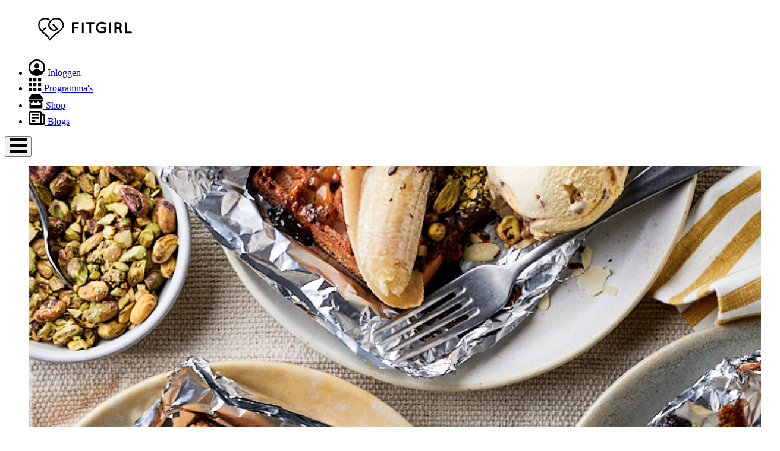

--- FILE ---
content_type: text/html; charset=UTF-8
request_url: https://fitgirl.nl/blog/wafels-van-de-bbq-2
body_size: 6314
content:
<!DOCTYPE html>
<html lang="nl">

<head>

    <link rel="stylesheet" href="https://unpkg.com/flickity@2/dist/flickity.min.css">
    <link rel="stylesheet" href="/css/glightbox.min.css">
    <link rel="stylesheet" href="/css/tailwind.css?v=1218780" />

    <meta http-equiv="X-UA-Compatible" content="IE=edge" />
<meta charset="utf-8" />

<meta name="viewport" content="width=device-width" />
<meta name="referrer" content="origin-when-cross-origin" />
<meta name="p:domain_verify" content="d4adb03dbecafb6b6cce9f216c62260b"/>



		
	

<title>Wafels van de BBQ | FitGirl.nl</title>
<meta property="og:title" content="Wafels van de BBQ | FitGirl.nl" />
<meta name="description" content="Gezond leven hoeft niet ingewikkeld te zijn. FitGirl houdt het simpel, snel en effectief. Bepaal zelf hoe fit je wil zijn, wij helpen je om jouw doel te behalen" />
<meta property="og:description" content="Gezond leven hoeft niet ingewikkeld te zijn. FitGirl houdt het simpel, snel en effectief. Bepaal zelf hoe fit je wil zijn, wij helpen je om jouw doel te behalen" />

<meta property="og:url" content="https://fitgirl.nl/blog/wafels-van-de-bbq-2" />
<meta property="og:type" content="website" />

<meta property="og:image" content="https://fitgirl.storage.hpxls.nl/uploads/_transforms/_hero/Homepage-5.jpg" />
<meta property="og:site_name" content="FitGirl.nl" />
<meta property="og:locale" content="nl" />




<meta name="facebook-domain-verification" content="wvp59a8cvr8riu2khmlxb1m8ild38y" />


<!-- Google Tag Manager -->
<script>(function(w,d,s,l,i){w[l]=w[l]||[];w[l].push({'gtm.start':
new Date().getTime(),event:'gtm.js'});var f=d.getElementsByTagName(s)[0],
j=d.createElement(s),dl=l!='dataLayer'?'&l='+l:'';j.async=true;j.src=
'https://www.googletagmanager.com/gtm.js?id='+i+dl;f.parentNode.insertBefore(j,f);
})(window,document,'script','dataLayer','GTM-PCQ76RP');</script>
<!-- End Google Tag Manager -->
	
		<link rel="apple-touch-icon" sizes="180x180" href="/apple-touch-icon.png">
		<link rel="icon" type="image/png" sizes="32x32" href="/favicon-32x32.png">
		<link rel="icon" type="image/png" sizes="16x16" href="/favicon-16x16.png">

	
	
</head>



<body class="bg-background preload">

    <div class="2xl:shadow-xl mx-auto w-full 2xl:container">
    
        
            <nav class="md:block top-0 left-0 z-50 fixed bg-white shadow-xl md:pr-16 md:pl-8 w-full">

                <div class="md:flex md:flex-row flex-col justify-between items-stretch mx-auto w-full h-auto md:h-16 2xl:container">

                    <figure class="block relative">

                        <a class="block w-[174px]" href="https://fitgirl.nl/">

							
                            	<svg width="174" height="64"><g fill="#000" fill-rule="nonzero">
								<path d="M34.364 49.809c.366-.57.76-1.111 1.163-1.642-1.974-3.003-4.467-5.544-7.167-7.943-1.387-1.231-2.836-2.427-4.197-3.705 1.752-1.493 3.673-2.794 5.37-4.35 1.168-1.068-.559-2.804-1.72-1.738-1.7 1.556-3.622 2.856-5.374 4.35-.87-.953-1.663-1.974-2.326-3.1-2.232-3.792-2.11-8.922.898-12.2 3.814-4.162 9.624-3.9 13.837-.586a14.36 14.36 0 0 1 1.688-1.769c-3.753-2.962-8.714-4.38-13.23-2.238-4.732 2.246-7.445 6.578-7.1 11.786.31 4.695 2.771 8.27 6.086 11.437 4.234 4.045 8.9 7.397 11.903 12.552a1.082 1.082 0 0 1 .17-.854"/>
								<path d="M59.352 23.932c-.906-3.863-4.204-7.78-7.905-9.218-7.138-2.773-16.192 1.917-18.248 9.242-2.195 7.814 7.962 16.025 14.663 10.593.437-.353.852-.726 1.26-1.113.508-.483.428-1.236 0-1.729-2.202-2.532-4.534-4.939-6.837-7.379-1.084-1.15-2.814.582-1.732 1.73 2.001 2.121 4.022 4.222 5.963 6.4-2.4 1.868-4.875 2.083-7.622-.1-3.07-2.44-4.462-5.861-2.673-9.489 3.111-6.304 12.266-8.806 17.487-3.752 2.44 2.364 4.167 5.892 3.17 9.274-.877 2.977-3.647 5.294-5.925 7.219-5.595 4.728-12.096 8.586-16.108 14.894-.85 1.336 1.272 2.562 2.116 1.235 4.986-7.84 14.115-11.457 19.904-18.509 2.207-2.688 3.291-5.859 2.486-9.299"/>
																<path d="M72.96 38.84V22.697c0-.82.659-1.505 1.509-1.505h8.965c.794 0 1.508.684 1.508 1.505 0 .848-.714 1.532-1.508 1.532h-7.43v5.006h6.388c.822 0 1.508.712 1.508 1.505 0 .848-.686 1.533-1.508 1.533h-6.389v6.565c0 .82-.685 1.506-1.534 1.506-.85 0-1.509-.685-1.509-1.506m16.779-16.14c0-.848.658-1.504 1.508-1.504.822 0 1.534.656 1.534 1.504V38.84c0 .849-.712 1.506-1.534 1.506-.85 0-1.508-.657-1.508-1.506V22.698zm19.904 1.532h-4.36v14.61c0 .848-.658 1.504-1.507 1.504a1.502 1.502 0 0 1-1.509-1.505V24.23h-4.33c-.85 0-1.508-.711-1.508-1.532 0-.848.659-1.504 1.508-1.504h11.707c.822 0 1.508.656 1.508 1.504 0 .821-.686 1.532-1.508 1.532m3.671 6.292c0-5.499 4.552-9.875 10.118-9.875 2.33 0 4.55.792 6.25 2.134.713.52.823 1.531.302 2.215a1.596 1.596 0 0 1-2.22.247 7.132 7.132 0 0 0-4.332-1.478c-1.973 0-3.703.738-4.936 1.999-1.288 1.23-2.056 2.898-2.056 4.758 0 1.807.768 3.476 2.056 4.706 1.233 1.258 2.962 1.999 4.936 1.999 1.37 0 2.659-.411 3.756-1.041v-3.748h-3.922a1.579 1.579 0 0 1-1.562-1.559c0-.876.713-1.533 1.564-1.533h5.456c.876 0 1.59.657 1.59 1.533v6.046c0 .191-.056.302-.083.465-.028.054-.028.082-.054.137v.026c-.083.247-.248.465-.522.658a10.13 10.13 0 0 1-6.223 2.133c-5.566 0-10.118-4.35-10.118-9.822m22.744-7.824c0-.848.657-1.504 1.508-1.504.822 0 1.536.656 1.536 1.504V38.84c0 .849-.714 1.506-1.536 1.506-.85 0-1.508-.657-1.508-1.506V22.698zm17.64 4.378a2.823 2.823 0 0 0-2.824-2.846h-3.372v5.636h3.372c1.562 0 2.824-1.258 2.824-2.79m3.838 10.998a1.508 1.508 0 0 1-.96 1.915c-.196.053-.4.08-.603.082h-.027c-.274 0-.685-.055-1.069-.302-.357-.218-.657-.574-.877-.956-.385-.795-.576-1.78-.576-3.284-.029-.52-.138-.875-.33-1.176-.164-.301-.493-.575-.822-.793a5.205 5.205 0 0 0-1.535-.657h-3.235v5.936c0 .821-.687 1.506-1.536 1.506a1.504 1.504 0 0 1-1.508-1.506V22.7c0-.85.66-1.505 1.508-1.505h4.908a5.856 5.856 0 0 1 5.867 5.882c0 1.805-.822 3.392-2.14 4.487.358.273.687.6.961 1.012.548.792.905 1.806.905 2.954-.027.54.01 1.083.11 1.615.44.135.795.465.959.93m4.441.766V22.697c0-.82.658-1.505 1.509-1.505.85 0 1.534.684 1.534 1.505v14.61h7.431c.794 0 1.508.685 1.508 1.533 0 .82-.714 1.505-1.508 1.505h-8.968c-.85 0-1.508-.685-1.508-1.506"/></g></svg>

							
                        </a>

                    </figure>

                    <ul id="mainMenu" class="hidden md:flex md:flex-row flex-col justify-end items-center gap-4 md:gap-10 py-6 md:py-0 border-neutral-200 border-t md:border-none">

                        <li>
                        
                            <a href="/dashboard" class="group flex flex-row justify-start items-center gap-3">

                                <svg width="28" height="28"><path d="M13.99 0c-1.921 0-3.734.366-5.438 1.098a14.105 14.105 0 0 0-4.456 2.998 14.156 14.156 0 0 0-2.998 4.44C.366 10.227 0 12.035 0 13.957c0 1.944.366 3.763 1.098 5.455a14.156 14.156 0 0 0 2.998 4.44 14.105 14.105 0 0 0 4.456 2.998c1.704.732 3.517 1.098 5.439 1.098 1.922 0 3.735-.366 5.439-1.098a14.105 14.105 0 0 0 4.456-2.998 14.156 14.156 0 0 0 2.998-4.44c.732-1.692 1.098-3.51 1.098-5.455 0-1.922-.366-3.73-1.098-5.423a14.156 14.156 0 0 0-2.998-4.44 14.105 14.105 0 0 0-4.456-2.997C17.726.366 15.913 0 13.99 0zm8.421 21.33a10.384 10.384 0 0 0-3.571-3.31c-1.463-.83-3.08-1.244-4.85-1.244-1.769 0-3.385.415-4.848 1.245a10.092 10.092 0 0 0-3.54 3.31 11.095 11.095 0 0 1-2.047-3.36 10.916 10.916 0 0 1-.737-4.013c0-1.529.29-2.976.868-4.341a10.962 10.962 0 0 1 2.392-3.555A11.573 11.573 0 0 1 9.633 3.67c1.354-.59 2.807-.885 4.358-.885 1.55 0 3.003.295 4.358.885 1.354.59 2.539 1.387 3.555 2.392a10.962 10.962 0 0 1 2.391 3.555c.58 1.365.869 2.812.869 4.341 0 1.42-.246 2.758-.737 4.014a11.458 11.458 0 0 1-2.016 3.358zm-4.259-10.157c0 1.158-.41 2.146-1.229 2.965-.819.82-1.807 1.229-2.965 1.229s-2.146-.41-2.965-1.229c-.82-.819-1.229-1.807-1.229-2.965s.41-2.146 1.229-2.965c.819-.82 1.807-1.229 2.965-1.229s2.146.41 2.965 1.229c.82.819 1.229 1.807 1.229 2.965z" fill="#000" fill-rule="evenodd" class=""/></svg>

                                
                                    <span class="text-base antialiased font-medium text-black group-hover:underline">Inloggen</span>

                                
                            </a>
                        
                        </li>

                        <li>
                        
                            <a href="/programmas" class="group flex flex-row justify-start items-center gap-3">

                                <svg width="22" height="22"><path d="M0 5.31h5.278V0H0v5.31zm0 7.947h5.278V7.948H0v5.31zm7.948 0h5.278V7.948H7.948v5.31zm7.948 0h5.278V7.948h-5.278v5.31zM7.948 5.31h5.278V0H7.948v5.31zM15.896 0v5.31h5.278V0h-5.278zM0 21.205h5.278v-5.309H0v5.31zm7.948 0h5.278v-5.309H7.948v5.31zm7.948 0h5.278v-5.309h-5.278v5.31z" fill="#000" fill-rule="evenodd" class=""/></svg>

                                <span class="text-base font-medium text-black group-hover:underline">Programma's</span>

                            </a>
                        
                        </li>

                        <li>
                        
                            <a href="/shop" class="group flex flex-row justify-start items-center gap-3">

                                <svg width="25" height="25"><path d="M19.073 0H5.463L0 8.179h24.536L19.073 0zM0 9.552v.959c0 1.235.437 2.29 1.31 3.163.873.873 1.927 1.31 3.163 1.31.83 0 1.592-.214 2.284-.64a4.548 4.548 0 0 0 1.613-1.66 4.589 4.589 0 0 0 1.598 1.66c.681.426 1.448.64 2.3.64.83 0 1.592-.214 2.284-.64a4.548 4.548 0 0 0 1.613-1.66 4.548 4.548 0 0 0 1.614 1.66 4.274 4.274 0 0 0 2.284.64c1.235 0 2.29-.437 3.163-1.31.873-.874 1.31-1.928 1.31-3.163v-.959H0zm20.446 9.553H4.09v-2.78a6.618 6.618 0 0 1-1.437-.287 5.05 5.05 0 0 1-1.278-.607v9.105h21.788V15.43a5.05 5.05 0 0 1-1.278.607c-.468.149-.948.245-1.438.287v2.78z" fill="#000" fill-rule="evenodd" class=""/></svg>

                                <span class="text-base font-medium text-black group-hover:underline">Shop</span>

                            </a>
                        
                        </li>

						
							<li>
							
								<a href="/blog" class="group flex flex-row justify-start items-center gap-3">

									<svg width="28" height="23"><path d="M0 20.138V2.862c0-.787.277-1.46.831-2.021C1.385.28 2.051 0 2.83 0h16.698c.778 0 1.446.28 2.005.84a2.76 2.76 0 0 1 .839 2.022v1.933h2.8c.778 0 1.444.28 1.998.84.554.561.831 1.235.831 2.022v12.48c0 .788-.277 1.461-.831 2.022-.554.56-1.22.841-1.998.841H2.829c-.778 0-1.444-.28-1.998-.84A2.772 2.772 0 0 1 0 20.137zm2.61-1.298c.01.403.154.747.43 1.032.278.286.616.438 1.014.458h15.473c.126 0 .2-.064.219-.192V4.19c0-.423-.148-.782-.445-1.077a1.465 1.465 0 0 0-1.072-.443H4.127c-.418 0-.773.145-1.065.436-.291.29-.442.641-.452 1.054v14.68zm2.596-1.166a1.298 1.298 0 0 1-.394-.944c0-.364.132-.676.394-.937a1.28 1.28 0 0 1 .934-.39h3.966c.36 0 .669.13.926.39.258.26.387.573.387.937 0 .364-.13.676-.387.937-.257.26-.566.39-.926.39H6.14c-.36 0-.671-.127-.934-.383zm0-5.222a1.298 1.298 0 0 1-.394-.945c0-.364.132-.678.394-.944.263-.265.574-.398.934-.398H16.23c.36 0 .669.13.926.39.258.261.387.579.387.952 0 .364-.13.677-.387.937s-.566.391-.926.391H6.14c-.36 0-.671-.128-.934-.383zm0-5.238a1.298 1.298 0 0 1-.394-.944c0-.364.13-.676.387-.937.258-.26.571-.39.94-.39h10.092c.36 0 .669.127.926.383.258.256.387.57.387.944 0 .364-.13.679-.387.944a1.245 1.245 0 0 1-.926.399H6.14c-.36 0-.671-.133-.934-.399zm17.165 11.64c.01.404.148.745.415 1.026.268.28.6.43 1 .45h.16a1.44 1.44 0 0 0 1.006-.458 1.46 1.46 0 0 0 .408-1.047V7.657c0-.148-.063-.221-.19-.221h-2.8v11.418z" fill="#000" fill-rule="nonzero" class=""/></svg>

									<span class="text-base font-medium text-black group-hover:underline">Blogs</span>

								</a>
							
							</li>

						                              

                    </ul>

                </div>

                <button id="mainMenuToggle" class="md:hidden top-0 right-0 absolute flex flex-row justify-center items-center bg-primary/10 w-20 h-16">

                    <svg width="29" height="25"><g fill="#000" class="fill-primary" fill-rule="evenodd"><path d="M0 0h29v5H0zM0 10h29v5H0zM0 20h29v5H0z"/></g></svg>

                </button>

            </nav>

            
            
                <div class="relative w-full h-16" aria-hidden="true"></div>

            
            
        
    
        
            <figure class="relative p-6 md:p-16">

                <img src="https://fitgirl.storage.hpxls.nl/uploads/healthyapp/Schermafbeelding-2024-07-26-om-11.56.17.png" class="w-full h-auto rounded-xl" />

            </figure>

        
        <section class="w-full p-6 bg-white md:p-16">

            <div class="prose max-w-none prose-a:text-primary prose-headings:text-primary">

                <h2>Wafels van de BBQ</h2>

                <p>Vandaag een goddelijk <a href="https://uitpaulineskeuken.nl/bbq" target="_blank" rel="noreferrer noopener">barbecue toetje</a>: <strong>wafels van de BBQ</strong>! Een heerlijke en verrassende afsluiter van je bbq-feest. Deze zoete traktatie is niet alleen superlekker, maar ook nog eens heel makkelijk te maken. Ideaal voor een zomerse avond met vrienden en familie.
</p><p>Lees verder op <a href="https://uitpaulineskeuken.nl/recept/wafels-van-de-bbq">www.UitPaulinesKeuken.nl</a></p>

                <p class="mb-4">Geplaatst op 28 juli 2024 door <strong>UitPaulinesKeuken</strong></p>

                
                    <img src="https://fitgirl.storage.hpxls.nl/uploads/healthyapp/logo/paulineskeuken-xq5Y2qOu7I.jpg" class="w-16 h-16 mt-0 rounded-md" />

                
            </div>

        </section>    

    

        <footer class="flex md:flex-row flex-col justify-start items-start gap-3 md:gap-16 bg-primary p-6 md:p-16">

			
	            <div class="prose-invert prose-li:p-0 prose-ul:p-0 prose-a:font-light prose-headings:font-bold prose-headings:text-white prose-li:text-white prose-headings:text-xl prose-a:hover:underline prose-a:no-underline prose-ul:leading-none prose-ul:list-none prose">

					<h5>FitGirl.nl</h5>
<ul><li><a href="https://fitgirl.nl/">Home</a></li><li><a href="https://fitgirl.nl/programmas">Programma's</a></li><li><a href="https://fitgirl.nl/lidmaatschap">Lidmaatschap</a></li><li><a href="https://fitgirl.nl/over-fitgirl">Over FitGirl</a></li><li><a href="https://fitgirl.nl/blog">Blogs</a></li><li><a href="https://fitgirl.nl/contact">Contact</a></li></ul>

				</div>

			
	            <div class="prose-invert prose-li:p-0 prose-ul:p-0 prose-a:font-light prose-headings:font-bold prose-headings:text-white prose-li:text-white prose-headings:text-xl prose-a:hover:underline prose-a:no-underline prose-ul:leading-none prose-ul:list-none prose">

					<h5>Leden</h5>
<ul><li><a href="https://fitgirl.nl/inloggen">Inloggen</a></li><li><a href="https://fitgirl.nl/registreren">Registreren</a></li><li><a href="https://fitgirl.nl/contact">Contact</a></li></ul>

				</div>

			
	            <div class="prose-invert prose-li:p-0 prose-ul:p-0 prose-a:font-light prose-headings:font-bold prose-headings:text-white prose-li:text-white prose-headings:text-xl prose-a:hover:underline prose-a:no-underline prose-ul:leading-none prose-ul:list-none prose">

					<h5>Shop</h5>
<ul><li><a href="https://fitgirl.nl/over-fitgirl/algemene-voorwaarden">Algemene voorwaarden</a></li><li><a href="https://fitgirl.nl/over-fitgirl/garantie-en-retourvoorwaarden">Garantie en retourvoorwaarden</a></li><li><a href="https://fitgirl.nl/over-fitgirl/privacy-disclaimer">Privacy Disclaimer</a></li><li><a href="https://fitgirl.nl/cookies">Cookies</a></li><li><a href="https://fitgirl.nl/contact">Contact</a></li></ul>

				</div>

			
			
				<div class="sm:ml-auto">

					<a href="https://www.volwassenenfonds.nl/" target="_blank">

						<img class="mt-1" src="/images/volwassenenfonds.png" width="142" height="73" />

					</a>

				</div>

			
        </footer>
    
    </div>
        
    
    <script src="https://unpkg.com/flickity@2/dist/flickity.pkgd.min.js"></script>
    <script src="/js/glightbox.min.js"></script>

        
<script>!function(f,b,e,v,n,t,s)
    {if(f.fbq)return;n=f.fbq=function(){n.callMethod?
    n.callMethod.apply(n,arguments):n.queue.push(arguments)};
    if(!f._fbq)f._fbq=n;n.push=n;n.loaded=!0;n.version='2.0';
    n.queue=[];t=b.createElement(e);t.async=!0;
    t.src=v;s=b.getElementsByTagName(e)[0];
    s.parentNode.insertBefore(t,s)}(window,document,'script',
    'https://connect.facebook.net/en_US/fbevents.js');
        fbq('init', '217843683135282');
    fbq('track', 'PageView');
const mainMenu = document.getElementById("mainMenu");
                const mainMenuToggle = document.getElementById("mainMenuToggle");

                mainMenuToggle.addEventListener("click",function(){

                    if(mainMenu.classList.contains("hidden")) {

                        mainMenu.classList.remove("hidden");
                        mainMenu.classList.add("flex");

                    } else {
                        
                        mainMenu.classList.add("hidden");
                        mainMenu.classList.remove("flex");                        

                    }

                });
function scrollToTargetAdjusted(id){

            var element = document.getElementById(id);
            var headerOffset = 64;
            var elementPosition = element.getBoundingClientRect().top;
            var offsetPosition = elementPosition + window.pageYOffset - headerOffset;
        
            window.scrollTo({ top: offsetPosition });

        }
        
        window.addEventListener('load', function(event) {

            if(window.location.hash.length) { scrollToTargetAdjusted(window.location.hash.substring(1)); }

        });

        function getCookie (name) {

            let value = `; ${document.cookie}`;
            let parts = value.split(`; ${name}=`);
            if (parts.length === 2) return parts.pop().split(';').shift();
            
        };</script></body>
</html>

--- FILE ---
content_type: text/plain
request_url: https://www.google-analytics.com/j/collect?v=1&_v=j102&a=1566895817&t=pageview&_s=1&dl=https%3A%2F%2Ffitgirl.nl%2Fblog%2Fwafels-van-de-bbq-2&ul=en-us%40posix&dt=Wafels%20van%20de%20BBQ%20%7C%20FitGirl.nl&sr=1280x720&vp=1280x720&_u=YEBAAEABAAAAACAAI~&jid=1249932296&gjid=1667680744&cid=574301015.1769031194&tid=UA-62834667-1&_gid=463908252.1769031194&_r=1&_slc=1&gtm=45He61k2h2n81PCQ76RPv861205891za200zd861205891&gcd=13l3l3l3l1l1&dma=0&tag_exp=103116026~103200004~104527907~104528500~104684208~104684211~105391252~115938466~115938468~116744867~117041587~117124381&z=779914819
body_size: -449
content:
2,cG-0390P4J21T